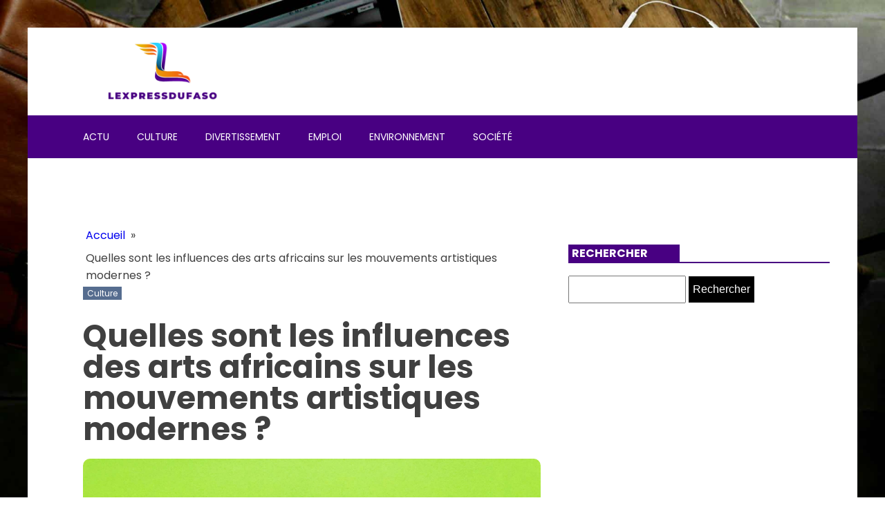

--- FILE ---
content_type: text/html; charset=UTF-8
request_url: https://lexpressdufaso.com/culture/quelles-sont-les-influences-des-arts-africains-sur-les-mouvements-artistiques-modernes.php
body_size: 12282
content:
<!DOCTYPE html>
<html lang="fr-FR" >
<head>
<meta charset="UTF-8">
<meta name="viewport" content="width=device-width, initial-scale=1.0">
<!-- WP_HEAD() START -->
<link rel="preload" as="style" href="https://fonts.googleapis.com/css?family=Poppins:100,200,300,400,500,600,700,800,900|Poppins:100,200,300,400,500,600,700,800,900" >
<link rel="stylesheet" href="https://fonts.googleapis.com/css?family=Poppins:100,200,300,400,500,600,700,800,900|Poppins:100,200,300,400,500,600,700,800,900">
<meta name='robots' content='index, follow, max-image-preview:large, max-snippet:-1, max-video-preview:-1' />
	<style>img:is([sizes="auto" i], [sizes^="auto," i]) { contain-intrinsic-size: 3000px 1500px }</style>
	
	<!-- This site is optimized with the Yoast SEO plugin v26.3 - https://yoast.com/wordpress/plugins/seo/ -->
	<title>Quelles sont les influences des arts africains sur les mouvements artistiques modernes ? - l&#039;express du faso</title>
	<link rel="canonical" href="https://lexpressdufaso.com/culture/quelles-sont-les-influences-des-arts-africains-sur-les-mouvements-artistiques-modernes.php" />
	<meta property="og:locale" content="fr_FR" />
	<meta property="og:type" content="article" />
	<meta property="og:title" content="Quelles sont les influences des arts africains sur les mouvements artistiques modernes ? - l&#039;express du faso" />
	<meta property="og:description" content="En tant qu&#039;explorateurs de l&#039;art, nous sommes toujours curieux de découvrir les diverses influences et les interconnexions qui ont façonné les mouvements artistiques à travers les âges. Aujourd&#039;hui, nous allons nous immerger dans le monde coloré, vibrant et dynamique de l&#039;art africain. Une source profonde d&#039;inspiration pour de nombreux artistes contemporains, l&#039;art africain a joué [&hellip;]" />
	<meta property="og:url" content="https://lexpressdufaso.com/culture/quelles-sont-les-influences-des-arts-africains-sur-les-mouvements-artistiques-modernes.php" />
	<meta property="og:site_name" content="l&#039;express du faso" />
	<meta property="article:published_time" content="2024-05-12T20:46:09+00:00" />
	<meta property="article:modified_time" content="2024-05-13T09:35:59+00:00" />
	<meta name="author" content="admin" />
	<meta name="twitter:card" content="summary_large_image" />
	<meta name="twitter:label1" content="Écrit par" />
	<meta name="twitter:data1" content="admin" />
	<meta name="twitter:label2" content="Durée de lecture estimée" />
	<meta name="twitter:data2" content="5 minutes" />
	<script type="application/ld+json" class="yoast-schema-graph">{"@context":"https://schema.org","@graph":[{"@type":"WebPage","@id":"https://lexpressdufaso.com/culture/quelles-sont-les-influences-des-arts-africains-sur-les-mouvements-artistiques-modernes.php","url":"https://lexpressdufaso.com/culture/quelles-sont-les-influences-des-arts-africains-sur-les-mouvements-artistiques-modernes.php","name":"Quelles sont les influences des arts africains sur les mouvements artistiques modernes ? - l&#039;express du faso","isPartOf":{"@id":"https://lexpressdufaso.com/#website"},"primaryImageOfPage":{"@id":"https://lexpressdufaso.com/culture/quelles-sont-les-influences-des-arts-africains-sur-les-mouvements-artistiques-modernes.php#primaryimage"},"image":{"@id":"https://lexpressdufaso.com/culture/quelles-sont-les-influences-des-arts-africains-sur-les-mouvements-artistiques-modernes.php#primaryimage"},"thumbnailUrl":"https://lexpressdufaso.com/wp-content/uploads/2024/05/temp-image-4.jpg-4.jpg","datePublished":"2024-05-12T20:46:09+00:00","dateModified":"2024-05-13T09:35:59+00:00","author":{"@id":"https://lexpressdufaso.com/#/schema/person/e59e0287f6d1b6d8b5bda897bf8a808a"},"breadcrumb":{"@id":"https://lexpressdufaso.com/culture/quelles-sont-les-influences-des-arts-africains-sur-les-mouvements-artistiques-modernes.php#breadcrumb"},"inLanguage":"fr-FR","potentialAction":[{"@type":"ReadAction","target":["https://lexpressdufaso.com/culture/quelles-sont-les-influences-des-arts-africains-sur-les-mouvements-artistiques-modernes.php"]}]},{"@type":"ImageObject","inLanguage":"fr-FR","@id":"https://lexpressdufaso.com/culture/quelles-sont-les-influences-des-arts-africains-sur-les-mouvements-artistiques-modernes.php#primaryimage","url":"https://lexpressdufaso.com/wp-content/uploads/2024/05/temp-image-4.jpg-4.jpg","contentUrl":"https://lexpressdufaso.com/wp-content/uploads/2024/05/temp-image-4.jpg-4.jpg","width":2000,"height":1500},{"@type":"BreadcrumbList","@id":"https://lexpressdufaso.com/culture/quelles-sont-les-influences-des-arts-africains-sur-les-mouvements-artistiques-modernes.php#breadcrumb","itemListElement":[{"@type":"ListItem","position":1,"name":"Home","item":"https://lexpressdufaso.com/"},{"@type":"ListItem","position":2,"name":"Blog","item":"https://lexpressdufaso.com/blog"},{"@type":"ListItem","position":3,"name":"Quelles sont les influences des arts africains sur les mouvements artistiques modernes ?"}]},{"@type":"WebSite","@id":"https://lexpressdufaso.com/#website","url":"https://lexpressdufaso.com/","name":"l&#039;express du faso","description":"l&#039;express du faso","potentialAction":[{"@type":"SearchAction","target":{"@type":"EntryPoint","urlTemplate":"https://lexpressdufaso.com/?s={search_term_string}"},"query-input":{"@type":"PropertyValueSpecification","valueRequired":true,"valueName":"search_term_string"}}],"inLanguage":"fr-FR"},{"@type":"Person","@id":"https://lexpressdufaso.com/#/schema/person/e59e0287f6d1b6d8b5bda897bf8a808a","name":"admin","sameAs":["https://lexpressdufaso.com"],"url":"https://lexpressdufaso.com/author/admin"}]}</script>
	<!-- / Yoast SEO plugin. -->


<link rel='stylesheet' id='wp-block-library-css' href='https://lexpressdufaso.com/wp-includes/css/dist/block-library/style.min.css?ver=6.8.3' type='text/css' media='all' />
<style id='classic-theme-styles-inline-css' type='text/css'>
/*! This file is auto-generated */
.wp-block-button__link{color:#fff;background-color:#32373c;border-radius:9999px;box-shadow:none;text-decoration:none;padding:calc(.667em + 2px) calc(1.333em + 2px);font-size:1.125em}.wp-block-file__button{background:#32373c;color:#fff;text-decoration:none}
</style>
<style id='global-styles-inline-css' type='text/css'>
:root{--wp--preset--aspect-ratio--square: 1;--wp--preset--aspect-ratio--4-3: 4/3;--wp--preset--aspect-ratio--3-4: 3/4;--wp--preset--aspect-ratio--3-2: 3/2;--wp--preset--aspect-ratio--2-3: 2/3;--wp--preset--aspect-ratio--16-9: 16/9;--wp--preset--aspect-ratio--9-16: 9/16;--wp--preset--color--black: #000000;--wp--preset--color--cyan-bluish-gray: #abb8c3;--wp--preset--color--white: #ffffff;--wp--preset--color--pale-pink: #f78da7;--wp--preset--color--vivid-red: #cf2e2e;--wp--preset--color--luminous-vivid-orange: #ff6900;--wp--preset--color--luminous-vivid-amber: #fcb900;--wp--preset--color--light-green-cyan: #7bdcb5;--wp--preset--color--vivid-green-cyan: #00d084;--wp--preset--color--pale-cyan-blue: #8ed1fc;--wp--preset--color--vivid-cyan-blue: #0693e3;--wp--preset--color--vivid-purple: #9b51e0;--wp--preset--gradient--vivid-cyan-blue-to-vivid-purple: linear-gradient(135deg,rgba(6,147,227,1) 0%,rgb(155,81,224) 100%);--wp--preset--gradient--light-green-cyan-to-vivid-green-cyan: linear-gradient(135deg,rgb(122,220,180) 0%,rgb(0,208,130) 100%);--wp--preset--gradient--luminous-vivid-amber-to-luminous-vivid-orange: linear-gradient(135deg,rgba(252,185,0,1) 0%,rgba(255,105,0,1) 100%);--wp--preset--gradient--luminous-vivid-orange-to-vivid-red: linear-gradient(135deg,rgba(255,105,0,1) 0%,rgb(207,46,46) 100%);--wp--preset--gradient--very-light-gray-to-cyan-bluish-gray: linear-gradient(135deg,rgb(238,238,238) 0%,rgb(169,184,195) 100%);--wp--preset--gradient--cool-to-warm-spectrum: linear-gradient(135deg,rgb(74,234,220) 0%,rgb(151,120,209) 20%,rgb(207,42,186) 40%,rgb(238,44,130) 60%,rgb(251,105,98) 80%,rgb(254,248,76) 100%);--wp--preset--gradient--blush-light-purple: linear-gradient(135deg,rgb(255,206,236) 0%,rgb(152,150,240) 100%);--wp--preset--gradient--blush-bordeaux: linear-gradient(135deg,rgb(254,205,165) 0%,rgb(254,45,45) 50%,rgb(107,0,62) 100%);--wp--preset--gradient--luminous-dusk: linear-gradient(135deg,rgb(255,203,112) 0%,rgb(199,81,192) 50%,rgb(65,88,208) 100%);--wp--preset--gradient--pale-ocean: linear-gradient(135deg,rgb(255,245,203) 0%,rgb(182,227,212) 50%,rgb(51,167,181) 100%);--wp--preset--gradient--electric-grass: linear-gradient(135deg,rgb(202,248,128) 0%,rgb(113,206,126) 100%);--wp--preset--gradient--midnight: linear-gradient(135deg,rgb(2,3,129) 0%,rgb(40,116,252) 100%);--wp--preset--font-size--small: 13px;--wp--preset--font-size--medium: 20px;--wp--preset--font-size--large: 36px;--wp--preset--font-size--x-large: 42px;--wp--preset--spacing--20: 0.44rem;--wp--preset--spacing--30: 0.67rem;--wp--preset--spacing--40: 1rem;--wp--preset--spacing--50: 1.5rem;--wp--preset--spacing--60: 2.25rem;--wp--preset--spacing--70: 3.38rem;--wp--preset--spacing--80: 5.06rem;--wp--preset--shadow--natural: 6px 6px 9px rgba(0, 0, 0, 0.2);--wp--preset--shadow--deep: 12px 12px 50px rgba(0, 0, 0, 0.4);--wp--preset--shadow--sharp: 6px 6px 0px rgba(0, 0, 0, 0.2);--wp--preset--shadow--outlined: 6px 6px 0px -3px rgba(255, 255, 255, 1), 6px 6px rgba(0, 0, 0, 1);--wp--preset--shadow--crisp: 6px 6px 0px rgba(0, 0, 0, 1);}:where(.is-layout-flex){gap: 0.5em;}:where(.is-layout-grid){gap: 0.5em;}body .is-layout-flex{display: flex;}.is-layout-flex{flex-wrap: wrap;align-items: center;}.is-layout-flex > :is(*, div){margin: 0;}body .is-layout-grid{display: grid;}.is-layout-grid > :is(*, div){margin: 0;}:where(.wp-block-columns.is-layout-flex){gap: 2em;}:where(.wp-block-columns.is-layout-grid){gap: 2em;}:where(.wp-block-post-template.is-layout-flex){gap: 1.25em;}:where(.wp-block-post-template.is-layout-grid){gap: 1.25em;}.has-black-color{color: var(--wp--preset--color--black) !important;}.has-cyan-bluish-gray-color{color: var(--wp--preset--color--cyan-bluish-gray) !important;}.has-white-color{color: var(--wp--preset--color--white) !important;}.has-pale-pink-color{color: var(--wp--preset--color--pale-pink) !important;}.has-vivid-red-color{color: var(--wp--preset--color--vivid-red) !important;}.has-luminous-vivid-orange-color{color: var(--wp--preset--color--luminous-vivid-orange) !important;}.has-luminous-vivid-amber-color{color: var(--wp--preset--color--luminous-vivid-amber) !important;}.has-light-green-cyan-color{color: var(--wp--preset--color--light-green-cyan) !important;}.has-vivid-green-cyan-color{color: var(--wp--preset--color--vivid-green-cyan) !important;}.has-pale-cyan-blue-color{color: var(--wp--preset--color--pale-cyan-blue) !important;}.has-vivid-cyan-blue-color{color: var(--wp--preset--color--vivid-cyan-blue) !important;}.has-vivid-purple-color{color: var(--wp--preset--color--vivid-purple) !important;}.has-black-background-color{background-color: var(--wp--preset--color--black) !important;}.has-cyan-bluish-gray-background-color{background-color: var(--wp--preset--color--cyan-bluish-gray) !important;}.has-white-background-color{background-color: var(--wp--preset--color--white) !important;}.has-pale-pink-background-color{background-color: var(--wp--preset--color--pale-pink) !important;}.has-vivid-red-background-color{background-color: var(--wp--preset--color--vivid-red) !important;}.has-luminous-vivid-orange-background-color{background-color: var(--wp--preset--color--luminous-vivid-orange) !important;}.has-luminous-vivid-amber-background-color{background-color: var(--wp--preset--color--luminous-vivid-amber) !important;}.has-light-green-cyan-background-color{background-color: var(--wp--preset--color--light-green-cyan) !important;}.has-vivid-green-cyan-background-color{background-color: var(--wp--preset--color--vivid-green-cyan) !important;}.has-pale-cyan-blue-background-color{background-color: var(--wp--preset--color--pale-cyan-blue) !important;}.has-vivid-cyan-blue-background-color{background-color: var(--wp--preset--color--vivid-cyan-blue) !important;}.has-vivid-purple-background-color{background-color: var(--wp--preset--color--vivid-purple) !important;}.has-black-border-color{border-color: var(--wp--preset--color--black) !important;}.has-cyan-bluish-gray-border-color{border-color: var(--wp--preset--color--cyan-bluish-gray) !important;}.has-white-border-color{border-color: var(--wp--preset--color--white) !important;}.has-pale-pink-border-color{border-color: var(--wp--preset--color--pale-pink) !important;}.has-vivid-red-border-color{border-color: var(--wp--preset--color--vivid-red) !important;}.has-luminous-vivid-orange-border-color{border-color: var(--wp--preset--color--luminous-vivid-orange) !important;}.has-luminous-vivid-amber-border-color{border-color: var(--wp--preset--color--luminous-vivid-amber) !important;}.has-light-green-cyan-border-color{border-color: var(--wp--preset--color--light-green-cyan) !important;}.has-vivid-green-cyan-border-color{border-color: var(--wp--preset--color--vivid-green-cyan) !important;}.has-pale-cyan-blue-border-color{border-color: var(--wp--preset--color--pale-cyan-blue) !important;}.has-vivid-cyan-blue-border-color{border-color: var(--wp--preset--color--vivid-cyan-blue) !important;}.has-vivid-purple-border-color{border-color: var(--wp--preset--color--vivid-purple) !important;}.has-vivid-cyan-blue-to-vivid-purple-gradient-background{background: var(--wp--preset--gradient--vivid-cyan-blue-to-vivid-purple) !important;}.has-light-green-cyan-to-vivid-green-cyan-gradient-background{background: var(--wp--preset--gradient--light-green-cyan-to-vivid-green-cyan) !important;}.has-luminous-vivid-amber-to-luminous-vivid-orange-gradient-background{background: var(--wp--preset--gradient--luminous-vivid-amber-to-luminous-vivid-orange) !important;}.has-luminous-vivid-orange-to-vivid-red-gradient-background{background: var(--wp--preset--gradient--luminous-vivid-orange-to-vivid-red) !important;}.has-very-light-gray-to-cyan-bluish-gray-gradient-background{background: var(--wp--preset--gradient--very-light-gray-to-cyan-bluish-gray) !important;}.has-cool-to-warm-spectrum-gradient-background{background: var(--wp--preset--gradient--cool-to-warm-spectrum) !important;}.has-blush-light-purple-gradient-background{background: var(--wp--preset--gradient--blush-light-purple) !important;}.has-blush-bordeaux-gradient-background{background: var(--wp--preset--gradient--blush-bordeaux) !important;}.has-luminous-dusk-gradient-background{background: var(--wp--preset--gradient--luminous-dusk) !important;}.has-pale-ocean-gradient-background{background: var(--wp--preset--gradient--pale-ocean) !important;}.has-electric-grass-gradient-background{background: var(--wp--preset--gradient--electric-grass) !important;}.has-midnight-gradient-background{background: var(--wp--preset--gradient--midnight) !important;}.has-small-font-size{font-size: var(--wp--preset--font-size--small) !important;}.has-medium-font-size{font-size: var(--wp--preset--font-size--medium) !important;}.has-large-font-size{font-size: var(--wp--preset--font-size--large) !important;}.has-x-large-font-size{font-size: var(--wp--preset--font-size--x-large) !important;}
:where(.wp-block-post-template.is-layout-flex){gap: 1.25em;}:where(.wp-block-post-template.is-layout-grid){gap: 1.25em;}
:where(.wp-block-columns.is-layout-flex){gap: 2em;}:where(.wp-block-columns.is-layout-grid){gap: 2em;}
:root :where(.wp-block-pullquote){font-size: 1.5em;line-height: 1.6;}
</style>
<link rel='stylesheet' id='contact-form-7-css' href='https://lexpressdufaso.com/wp-content/plugins/contact-form-7/includes/css/styles.css?ver=6.1.3' type='text/css' media='all' />
<link rel='stylesheet' id='dscf7-math-captcha-style-css' href='https://lexpressdufaso.com/wp-content/plugins/ds-cf7-math-captcha/assets/css/style.css?ver=1.0.0' type='text/css' media='' />
<link rel='stylesheet' id='oxygen-css' href='https://lexpressdufaso.com/wp-content/plugins/oxygen/component-framework/oxygen.css?ver=4.9.2' type='text/css' media='all' />
<script type="text/javascript" src="https://lexpressdufaso.com/wp-includes/js/jquery/jquery.min.js?ver=3.7.1" id="jquery-core-js"></script>
<link rel="https://api.w.org/" href="https://lexpressdufaso.com/wp-json/" /><link rel="alternate" title="JSON" type="application/json" href="https://lexpressdufaso.com/wp-json/wp/v2/posts/513" /><link rel="EditURI" type="application/rsd+xml" title="RSD" href="https://lexpressdufaso.com/xmlrpc.php?rsd" />
<meta name="generator" content="WordPress 6.8.3" />
<link rel='shortlink' href='https://lexpressdufaso.com/?p=513' />
<link rel="alternate" title="oEmbed (JSON)" type="application/json+oembed" href="https://lexpressdufaso.com/wp-json/oembed/1.0/embed?url=https%3A%2F%2Flexpressdufaso.com%2Fculture%2Fquelles-sont-les-influences-des-arts-africains-sur-les-mouvements-artistiques-modernes.php" />
<link rel="alternate" title="oEmbed (XML)" type="text/xml+oembed" href="https://lexpressdufaso.com/wp-json/oembed/1.0/embed?url=https%3A%2F%2Flexpressdufaso.com%2Fculture%2Fquelles-sont-les-influences-des-arts-africains-sur-les-mouvements-artistiques-modernes.php&#038;format=xml" />
<meta name="robots" content="noarchive"><link rel="icon" href="https://lexpressdufaso.com/wp-content/uploads/2024/05/cropped-lexpressdufaso-e1715346113438-32x32.png" sizes="32x32" />
<link rel="icon" href="https://lexpressdufaso.com/wp-content/uploads/2024/05/cropped-lexpressdufaso-e1715346113438-192x192.png" sizes="192x192" />
<link rel="apple-touch-icon" href="https://lexpressdufaso.com/wp-content/uploads/2024/05/cropped-lexpressdufaso-e1715346113438-180x180.png" />
<meta name="msapplication-TileImage" content="https://lexpressdufaso.com/wp-content/uploads/2024/05/cropped-lexpressdufaso-e1715346113438-270x270.png" />
		<style type="text/css" id="wp-custom-css">
			/*variable couleur*/
:root {
  --main-bg-cat: #480082;
    --main-bg-head-sidebar: #480082;
    --main-bg-submit: #000;
    --main-btn-read: #480082;
}


/*fin variable couleur*/

/*wp-cat*/
.custom-grid .oxy-post{
     width:100% !important;
}

.wp-cat ul.post-categories {
    position: absolute;
    bottom: 0;
}

.wp-cat .oxy-post-image {
    position: relative;
}


.wp-cat ul.post-categories li {
    background-color: var(--main-bg-cat);
    color: #fff;
    text-transform: capitalize;
    padding: 5px;
      border-radius: 0px 0px 0px 10px;
}

.wp-cat ul.post-categories li a{
   color:#fff;
}

/*Fin wp-cat*/


/*radius cat*/

.oxy-post-image-fixed-ratio {
    border-radius: 10px;
}

a.oxy-post-image {
    border-radius: 10px;
}

h2.widgettitle img {
    border-radius: 10px;
}


aside img {
    border-radius: 10px;
}

.oxy-post-overlay {
    border-radius: 10px;
}

.oxy-post-image {
    border-radius: 10px;
}

.oxy-post {
    border-radius: 10px;
}

.single img {
    border-radius: 10px;
}

.swiper-container
{
  width: 100%;
  border-radius: 10px;
}

.custom-content {
    border-radius: 10px;
}

.oxy-post-padding {
    border-radius: 10px;
}
/*radius cat*/


div#div_block-294-690 .wp-category {
    position: absolute;
    left: 6px;
    top: 330px;
}

div#div_block-294-690 {
    position: relative;
}

div#div_block-294-690 ul.post-categories a {
    border-radius: 0px 0px 0px 10px;
}


section#section-348-46 .oxy-posts {
    grid-template-columns: auto !important;
}


#_posts_grid-359-46 > .oxy-posts {
    grid-column-gap: 0.6px !important;
}

#_posts_grid-352-46 > .oxy-posts {
    grid-template-columns: auto !important;
}



div#div_block-296-690 .oxy-post {
    margin-bottom: 1em !important;
}

.oxy-post.rocket-lazyload.entered.lazyloaded {
    height: 100% !important;
}

#_posts_grid-48-28 > .oxy-posts {
    grid-auto-rows: auto !important;
}
.oxy-easy-posts-pages {
    display: none;
}

span#span-37-29 a {
    color: #fff;
}

.ftr-img img {
    width: 100%;
    height: auto;
}

a.oxy-read-more {
    background: var(--main-btn-read) !important;
    color: #fff !important;
    border: 0px !important;
    margin-top: 25px;
    font-size: 12px !important;
}



/*section 1*/
#_posts_grid-120-73 > .oxy-posts {
    grid-template-columns: auto !important;
}

div#_posts_grid-352-46 .oxy-post-image-overlay {
   padding: 25rem 2rem 0rem 1rem !important;
    height: 504px;
    align-items: start;
}

.custom-ctn h2 {text-align: left;padding-bottom: 15px;}



ul.post-categories li {
    list-style: none;
    display: inline-block;
}

.wp-category ul.post-categories li a {
	  background:var(--main-bg-cat) !important;
    color: #fff;
    padding: 5px;
}

ul.post-categories {
    padding: 0;
    margin: 0;
}

div#div_block-111-73 {
    position: relative;
    padding:0px;
}

div#div_block-112-73 {
    padding: 0;
}

div#new_columns-350-46 .wp-category {
    position: absolute;
    left: 16px;
    bottom: 156px;
}

div#_posts_grid-295-690 .oxy-post {
    width: 100%;
}

div#div_block-353-46 .oxy-post-image-overlay {
    height: 250px;
    padding: 110px 0px 0px 20px;
	align-items:start;
}


#_posts_grid-352-46 > .oxy-posts {
    grid-template-columns: auto !important;
    margin-right: -34px;
}

#_posts_grid-120-73 > .oxy-posts {
    gap: 1px !important;
}

#_posts_grid-126-73 > .oxy-posts {
    gap: 1px !important;
}

#_posts_grid-122-73 > .oxy-posts {
    gap: 0px !important;
}

#_posts_grid-128-73 > .oxy-posts {
    gap: 0px !important;
}
/*fin section 1*/
/*section 2*/

#_posts_grid-142-73 .oxy-post {
    width: 100% !important;
}

div#_posts_grid-142-73 {
    position: relative;
}

#_posts_grid-272-690 .oxy-post {
    margin-bottom: 1rem !important;
    align-items:start !important;
}

.left-img .oxy-post-image-fixed-ratio {
    padding-bottom: 55% !important;
}

#_posts_grid-281-690 .oxy-post {
    width: 100% !important;
}

#_posts_grid-281-690 .oxy-post-image-fixed-ratio {
    padding-bottom: 55% !important;
}

div#div_block-140-73 .wp-category {
    position: absolute;
    left: 6px;
    top: 37%;
}

div#_posts_grid-142-73 ul.post-categories li a {

    color: #fff;
    padding: 5px;
    border-radius: 0px 0px 0px 10px;
}

div#div_block-140-73 .wp-category a.oxy-post-image {background: none;}

#_posts_grid-142-73 .oxy-post-image-fixed-ratio {
    padding-bottom: 55% !important;
}

div#div_block-141-73 .oxy-post {
    width: 100%;
}

div#div_block-141-73 .oxy-post-image-fixed-ratio {
    padding-bottom: 63% !important;
}

div#div_block-141-73 .wp-category {
    position: absolute;
    top: 20px;
    left: 6px;
}

.wp-category a.oxy-post-image {
    background: none !important;
}

#_posts_grid-148-73 .oxy-post {margin-bottom: 0px !important;}

#_posts_grid-150-73 .oxy-post {
    margin-bottom: 0px !important;
}

.custom-date {
    font-size: 12px !important;
}

/*fin section 2*/
/*section 3*/
#_posts_grid-176-73 .oxy-post {
    width: 100% !important;
}

#_posts_grid-182-73 .oxy-post {
    width: 100% !important;
}

#_posts_grid-187-73 .oxy-post {
    width: 100%;
}

div#div_block-175-73 .wp-category {
    position: absolute;
    top: 177px;
    left: 6px;
}
div#div_block-175-73 ul.post-categories a {
    border-radius: 0px 0px 0px 10px;
}

#_posts_grid-176-73 .oxy-post {
    margin-bottom: 0em !important;
}

#_posts_grid-281-690 .oxy-post {
    margin-bottom: 0em !important;
}

#_posts_grid-278-690 .oxy-post {
    margin-bottom: 1em !important;
}

#_posts_grid-176-73 .oxy-post-image-fixed-ratio {
    padding-bottom: 55% !important;
}

div#div_block-280-690 {
    position: relative;
}

#_posts_grid-281-690 .wp-category {
    position: absolute;
    top: 177px;
    left: 6px;
}

#_posts_grid-281-690 ul.post-categories a {
    border-radius: 0px 0px 0px 10px;
}

#_posts_grid-282-690 .oxy-post {
    margin-bottom: 1em !important;
}

div#div_block-177-73 .wp-category {
    position: absolute;
    top: 19px;
    left: 6px;
}

#_posts_grid-182-73 .oxy-post-image-fixed-ratio {
    padding-bottom: 50% !important;
}

#_posts_grid-187-73 .oxy-post {
    width: 100% !important;
}

#_posts_grid-187-73 .oxy-post-image-fixed-ratio {
    padding-bottom: 50% !important;
}

#_posts_grid-182-73 .oxy-post {
    margin-bottom: 0px !important;
}

/*fin section 3*/
/*fin section 4*/

#_posts_grid-210-73 .oxy-post {
    width: 100% !important;
    padding:0px !important;
    border-radius:10px;
}

#div_block-209-73 .wp-category {
    position: absolute;
    top: 25px;
    left: -9px;
}

.custom-content {
    padding: 20px 20px 0px  20px;
}

div#div_block-218-73 .oxy-post {
    width: 100%;
 
    padding: 0px !important;
    border-radius:10px;
}

div#div_block-218-73 .custom-content {
    padding: 20px 20px 20px 20px;
}

#_posts_grid-219-73 .oxy-post {
    margin-bottom: 0px !important;
}

/*fin section 4*/
/*section 5*/
div#div_block-225-73 .wp-category {
    position: relative;
    top: -252px;
    left: -10px;
}

div#div_block-225-73 h2 {
    text-align: center;
}

li#sp_widget_post_slider-2 {
    position: relative;
    width: 100%;
}

.slick-slide img {
    width: 100%;
    height: 500px;
    object-fit: cover;
}
/*fin section 5*/
aside li {
    list-style: none;
}

li#search-2 h2.widgettitle:after {
    content: '';
    width: 100%;
    height: 2px;
    background: var(--main-bg-head-sidebar);
    position: absolute;
    top: 75px;
    left: 20px;
}



li#recent-posts-widget-with-thumbnails-2 h2.widgettitle:after {
    content: '';
    position: absolute;
    width: 100%;
    height: 2px;
    background: var(--main-bg-head-sidebar);
    left: 0;
    top: 55px;
}

li#media_gallery-2 {
    position: relative;
}

li#media_gallery-2 h2.widgettitle:after {
    content: '';
    background: #000;
    height: 2px;
    width: 100%;
    position: absolute;
    left: 0;
    top: 56px;
}

li#recent-posts-widget-with-thumbnails-2 {
    position: relative;
}

aside {
    position: relative;
}


h2.widgettitle {
    text-transform: uppercase;
    font-size: 16px;
    color: #2b2c28;
    margin-bottom:20px;
}

li#sp_widget_post_slider-2 {
    margin-top: 30px;
}

input#s {
    height: 40px;
      width:170px;
}

h2.widgettitle {
   margin-top: 30px;
    background: var(--main-bg-head-sidebar);
    color: #fff;
    width: 60%;
    padding: 0px 5px;
}

input#searchsubmit {
    padding: 10px 16px;
    border: 0;
    background: var(--main-bg-submit);
    color: #fff;
}



.wps-caption {
       text-align: center;
    border-radius: 0px 0px 10px 10px;
}

.entered.lazyloaded {
    border-radius: 10px;
}

a.oxy-post-image {
    border-radius: 10px;
}

div#div_block-218-73 .entered.lazyloaded {
    border-radius: 10px 10px 10px 10px;
}

div#_posts_grid-287-690 .wp-category {
    position: relative;
    top: -42px;
}

div#_posts_grid-287-690 ul.post-categories a {
    border-radius: 0px 0px 0px 10px;
}

.grid-img .oxy-post {
    width: 100% !important;
}

.grid-img .wp-category {
    position: absolute;
    top: 359px;
    left: 6px;
}

.grid-img ul.post-categories a {
    border-radius: 0px 0px 0px 10px;
}

.img-left-big .oxy-post-image-fixed-ratio {
    padding-bottom: 50% !important;
}

#_posts_grid-302-690 .oxy-post {
    align-items: start !important;
    margin-bottom: 2em !important;
}

.oxy-post-image-overlay {
    border-radius: 10px;
}

nav.oxel-breadcrumb ul.post-categories li a {
    background: no-repeat;
    color: #000;
    position: relative;
    top: -3px;
}

.archive .oxy-post {
    width: 100% !important;
    padding:0px !important;
    border-bottom: 1px solid #dddddd;
}

.archive .wp-category {
    position: relative;
    left: -10px;
    bottom: 45px;
}

.custom-feature img.entered.lazyloaded {
    width: 100%;
    height: 600px;
    object-fit: cover;
}

.single input#searchsubmit {
    padding: 10px 6px;
}

div#_posts_grid-210-73 .entered.lazyloaded {
    border-radius: 10px 10px 0px 0px;
}



li#custom_html-3 h2.widgettitle:after {
    content: '';
    width: 50%;
    height: 5px;
    background: #dddddd;
    position: absolute;
    top: 8px;
    left: 123px;
}

li#custom_html-3 {
    position: relative;
    margin-top: 30px;
}

input.wpcf7-form-control.wpcf7-text.wpcf7-email.wpcf7-validates-as-required.wpcf7-validates-as-email {
/*     height: 40px;
    width: 100%; */
}

input.wpcf7-form-control.has-spinner.wpcf7-submit {
    background: #33bc7e;
    color: #fff;
    border: 0px;
    padding: 5px 25px;
}

#rpwwt-recent-posts-widget-with-thumbnails-2 img {
    width: 100px;
    height: 75px;
    object-fit: cover;
}

span.rpwwt-post-title {
    font-size: 14px;
    color: #000;
    font-weight: 600;
}

div#div_block-331-46 .oxy-post {
    width: 100% !important;
}

div#div_block-331-46 .wp-category {
    position: relative;
    top: -41px;
    left: -10px;
}


div#div_block-331-46 ul.post-categories a {
    border-radius: 0px 0px 0px 10px;
}

#_posts_grid-326-46 .oxy-post {
    margin-bottom: 1em !important;
    align-items: start !important;
}

#_posts_grid-347-46 .oxy-post {
    margin-bottom: 1em !important;
    align-items: start !important;
}

label.wp-block-search__label {
   background: #000;
    color: #fff;
    text-transform: uppercase;
    font-weight: 700;
    padding: 6px 10px;
}

label.wp-block-search__label:after {
    content: '';
    width: 100% !important;
    height: 2px;
    background: black;
    position: absolute;
    top: 50px;
    left: 20px;
}

h2.widgettitle:after{
    content: '';
    width: 100% !important;
    height: 2px;
    background: black;
    position: absolute;
    top: 190px;
    left: 20px;
}

.wp-block-search__inside-wrapper {
    margin-top: 20px;
}

/*mobile*/
@media (max-width: 500px){
    div#_posts_grid-352-46 .oxy-post-image-overlay {
     height: 572px;
}
    div#div_block-225-73 .wp-category {
  display:none;
}
    .archive .wp-category {
    display:none;
}
    div#new_columns-48-38 {
    margin-left: 0px;
    padding-right: 20px;
    padding-left: 20px;
}
    picture#image-97-31 img {
    width: 220%;
    height: auto;
}
    li#search-2 h2.widgettitle:after {
    width: 87%;
}
    .grid-img .wp-category {
    position: absolute;
    top: 239px;
    left: 6px;
}
    #_posts_grid-281-690 .wp-category {
    top: 124px;
}
    div#div_block-175-73 .wp-category {
    top: 126px;
}
    div#div_block-140-73 .wp-category {
    position: absolute;
    left: 6px;
    top: 25%;
}
    section#section-109-73 .wp-category {
    position: absolute;
    left: 16px;
    bottom: 155px;
}
	form.wp-block-search__button-outside.wp-block-search__text-button.wp-block-search {
    display: none;
}
    
}
/*fin mobile*/
 * 
 * 		</style>
		<link rel='stylesheet' id='oxygen-cache-24-css' href='//lexpressdufaso.com/wp-content/uploads/oxygen/css/24.css?cache=1715346928&#038;ver=6.8.3' type='text/css' media='all' />
<link rel='stylesheet' id='oxygen-cache-22-css' href='//lexpressdufaso.com/wp-content/uploads/oxygen/css/22.css?cache=1707584043&#038;ver=6.8.3' type='text/css' media='all' />
<link rel='stylesheet' id='oxygen-universal-styles-css' href='//lexpressdufaso.com/wp-content/uploads/oxygen/css/universal.css?cache=1715347581&#038;ver=6.8.3' type='text/css' media='all' />
<!-- END OF WP_HEAD() -->
</head>
<body class="wp-singular post-template-default single single-post postid-513 single-format-standard wp-theme-oxygen-is-not-a-theme  wp-embed-responsive oxygen-body" >




						<div id="div_block-65-40" class="ct-div-block" ><section id="section-81-40" class=" ct-section" ><div class="ct-section-inner-wrap"><div id="new_columns-83-40" class="ct-new-columns" ><div id="div_block-84-40" class="ct-div-block" ><a id="link-89-40" class="ct-link" href="/"   ><img  id="image-97-31" alt="" src="https://lexpressdufaso.com/wp-content/uploads/2024/05/lexpressdufaso-e1715346113438.png" class="ct-image" srcset="https://lexpressdufaso.com/wp-content/uploads/2024/05/lexpressdufaso-e1715346113438.png 500w, https://lexpressdufaso.com/wp-content/uploads/2024/05/lexpressdufaso-e1715346113438-300x114.png 300w" sizes="(max-width: 500px) 100vw, 500px" /></a></div><div id="div_block-85-40" class="ct-div-block" ></div><div id="div_block-86-40" class="ct-div-block" ></div></div></div></section><header id="_header-72-40" class="oxy-header-wrapper oxy-overlay-header oxy-header" ><div id="_header_row-73-40" class="oxy-header-row" ><div class="oxy-header-container"><div id="_header_left-74-40" class="oxy-header-left" ><nav id="_nav_menu-78-40" class="oxy-nav-menu oxy-nav-menu-dropdowns oxy-nav-menu-dropdown-arrow" ><div class='oxy-menu-toggle'><div class='oxy-nav-menu-hamburger-wrap'><div class='oxy-nav-menu-hamburger'><div class='oxy-nav-menu-hamburger-line'></div><div class='oxy-nav-menu-hamburger-line'></div><div class='oxy-nav-menu-hamburger-line'></div></div></div></div><div class="menu-mainmenu-container"><ul id="menu-mainmenu" class="oxy-nav-menu-list"><li id="menu-item-197" class="menu-item menu-item-type-taxonomy menu-item-object-category menu-item-197"><a href="https://lexpressdufaso.com/category/actu">Actu</a></li>
<li id="menu-item-198" class="menu-item menu-item-type-taxonomy menu-item-object-category current-post-ancestor current-menu-parent current-post-parent menu-item-198"><a href="https://lexpressdufaso.com/category/culture">Culture</a></li>
<li id="menu-item-199" class="menu-item menu-item-type-taxonomy menu-item-object-category menu-item-199"><a href="https://lexpressdufaso.com/category/divertissement">Divertissement</a></li>
<li id="menu-item-200" class="menu-item menu-item-type-taxonomy menu-item-object-category menu-item-200"><a href="https://lexpressdufaso.com/category/emploi">Emploi</a></li>
<li id="menu-item-201" class="menu-item menu-item-type-taxonomy menu-item-object-category menu-item-201"><a href="https://lexpressdufaso.com/category/environnement">Environnement</a></li>
<li id="menu-item-202" class="menu-item menu-item-type-taxonomy menu-item-object-category menu-item-202"><a href="https://lexpressdufaso.com/category/societe">Société</a></li>
</ul></div></nav></div><div id="_header_center-75-40" class="oxy-header-center" ></div><div id="_header_right-76-40" class="oxy-header-right" ></div></div></div></header>
		<section id="section-27-29" class=" ct-section" ><div class="ct-section-inner-wrap"><div id="new_columns-28-29" class="ct-new-columns" ><div id="div_block-29-29" class="ct-div-block" ><div id="div_block-34-29" class="ct-div-block oxel-breadcrumb-wrapper" ><div id="code_block-35-29" class="ct-code-block oxel-breadcrumb-code" >

<nav aria-label="Breadcrumb" class="oxel-breadcrumb" style="display: none">
	<ol>
					<li>
								<a title="Breadcrumb link to Blog" href="/">Accueil</a>
								<span>&#187;</span>
			</li>
					<li>
				Quelles sont les influences des arts africains sur les mouvements artistiques modernes ?			</li>
				</ol>
</nav></div></div><div id="text_block-36-29" class="ct-text-block" ><span id="span-37-29" class="ct-span" ><a href="https://lexpressdufaso.com/category/culture" rel="tag">Culture</a></span></div><h1 id="headline-38-29" class="ct-headline"><span id="span-39-29" class="ct-span" >Quelles sont les influences des arts africains sur les mouvements artistiques modernes ?</span></h1><img  id="image-42-29" alt="" src="https://lexpressdufaso.com/wp-content/uploads/2024/05/temp-image-4.jpg-4.jpg" class="ct-image ftr-img"/><div id="text_block-40-29" class="ct-text-block" ><span id="span-41-29" class="ct-span oxy-stock-content-styles" ><p>En tant qu'explorateurs de l'art, nous sommes toujours curieux de découvrir les diverses influences et les interconnexions qui ont façonné les mouvements artistiques à travers les âges. Aujourd'hui, nous allons nous immerger dans le monde coloré, vibrant et dynamique de l'<strong>art africain</strong>. Une source profonde d'inspiration pour de nombreux artistes contemporains, l'art africain a joué un rôle clé dans l'éclosion et le développement de plusieurs mouvements artistiques modernes. Découvrez comment cette culture riche et diversifiée a laissé sa marque indélébile sur l'art moderne.</p>
<h2>Une brève histoire de l'art africain</h2>
<p>L'<strong>art africain</strong> est profondément enraciné dans l'histoire de l'Afrique, un continent riche en diversité culturelle, sociale et artistique. Depuis les temps anciens, l'art a joué un rôle crucial dans l'expression de la spiritualité, de la vie sociale et des traditions des différentes communautés africaines. Les objets artistiques africains, allant des masques rituels aux sculptures en bois et aux textiles, ont été utilisés pour communiquer, pour célébrer et pour marquer les rituels de passage.</p><p><strong><i>A lire aussi : </i></strong><a href="https://lexpressdufaso.com/culture/comment-la-cathedrale-de-chartres-reflete-t-elle-les-innovations-architecturales-et-spirituelles-du-moyen-age.php" title="Comment la cathédrale de Chartres reflète-t-elle les innovations architecturales et spirituelles du Moyen Âge ?">Comment la cathédrale de Chartres reflète-t-elle les innovations architecturales et spirituelles du Moyen Âge ?</a></p>
<h2>L'influence de l'art africain sur le mouvement moderniste</h2>
<p>Au tournant du XXe siècle, l'art européen a connu une révolution radicale avec l'émergence du modernisme. Ce mouvement cherchait à briser les conventions de la tradition artistique et à explorer de nouvelles expressions de la forme, de la couleur et de la composition. Les artistes modernistes, fascinés par l'authenticité et l'expressivité de l'<strong>art africain</strong>, ont commencé à incorporer les éléments stylistiques africains dans leurs œuvres, ce qui a donné naissance à des mouvements tels que le cubisme, le fauvisme et l'expressionnisme.</p>
<h2>L'art africain et le cubisme</h2>
<p>Le cubisme, mené par des artistes comme Picasso et Braque, est considéré comme l'un des mouvements les plus influents de l'histoire de l'art moderne. Les artistes cubistes ont été fortement influencés par l'art africain dans leur exploration de la déconstruction et de la reconstruction de la forme dans l'espace. Les masques africains, avec leurs formes simplifiées et stylisées, ont particulièrement inspiré Picasso dans ses œuvres révolutionnaires, comme &quot;Les Demoiselles d'Avignon&quot;.</p><p><strong><i>Sujet a lire : </i></strong><a href="https://lexpressdufaso.com/culture/decouverte-festive-des-tribus-massais-en-tanzanie.php" title="Découverte festive des tribus massais en Tanzanie">Découverte festive des tribus massais en Tanzanie</a></p>
<h2>L'exposition de l'art africain à Paris</h2>
<p>Paris, en tant que centre de l'art moderne au début du XXe siècle, a joué un rôle crucial dans la présentation de l'art africain à un public plus large. Des expositions d'art africain ont été organisées dans les musées et les galeries d'art, éveillant l'intérêt des artistes et des critiques d'art. Ces expositions ont non seulement permis de reconnaître et d'apprécier la valeur artistique des objets africains, mais ont également souligné l'importance de la diversité culturelle dans l'art.</p>
<h2>L'art africain dans le contexte contemporain</h2>
<p>Aujourd'hui, l'art africain continue d'influencer le monde artistique contemporain. De nombreux artistes africains modernes, tels que El Anatsui, Yinka Shonibare et Njideka Akunyili Crosby, ont acquis une reconnaissance internationale pour leurs œuvres qui fusionnent les traditions artistiques africaines avec des idées et des techniques contemporaines.</p>
<p>Ainsi, l'art africain, avec sa richesse culturelle et sa diversité, continue d'enrichir le paysage artistique mondial, inspirant les artistes à repousser les limites de la créativité et de l'expression. L'art africain, loin d'être un simple chapitre de l'histoire de l'art, est une force vivante qui continue de façonner et de redéfinir le langage de l'art contemporain.</p>
<h2>L'influence de l'art africain sur le Pop Art</h2>
<p>Dans la continuité de l'examen de l'impact indéniable de l'art africain sur les mouvements artistiques modernes, nous ne pouvons pas ignorer son influence sur le Pop Art. Le Pop Art, qui a émergé dans les années 1950, est connu pour sa représentation humoristique et ironique de la culture populaire et de la consommation de masse.</p>
<p>Sous la surface colorée et le charme commercial du Pop Art, on peut trouver des influences de l'<strong>art africain</strong>. Des artistes de Pop Art comme Roy Lichtenstein et Andy Warhol ont utilisé des motifs africains dans leurs œuvres d'art. Les couleurs vives, les formes audacieuses et les motifs graphiques couramment trouvés dans l'art africain étaient en accord avec l'esthétique du Pop Art.</p>
<p>Andy Warhol, par exemple, a été influencé par l'art africain dans sa série &quot;Ethnics&quot;, où il a utilisé des images de masques et de sculptures africains. D'autre part, l'artiste britannique du Pop Art, Richard Hamilton, a utilisé le motif du masque africain dans ses œuvres pour critiquer la superficialité et l'uniformité de la culture de consommation.</p>
<h2>La présence de l'art africain dans les Biennales et le marché de l'art</h2>
<p>En plus de son influence sur les mouvements artistiques, l'art africain a également gagné en visibilité et en reconnaissance dans le <strong>monde de l'art</strong> contemporain. Les artistes africains et la diaspora africaine sont de plus en plus présents dans les grandes expositions d'art internationales, comme la Biennale de Venise et la Biennale de Dakar.</p>
<p>La <strong>Biennale de Dakar</strong>, créée en 1992, est un événement majeur qui met en avant l'art contemporain africain. Cette biennale est une plateforme essentielle pour les artistes africains contemporains pour présenter leurs œuvres à un public international et pour dialoguer avec d'autres artistes et critiques d'art du monde entier.</p>
<p>L'art africain a également gagné en popularité sur le marché de l'art. Des œuvres d'artistes africains contemporains sont de plus en plus présentes dans les galeries d'art et les ventes aux enchères internationales, témoignant de l'intérêt croissant pour l'art africain.</p>
<h2>Conclusion</h2>
<p>L'art africain, avec sa richesse culturelle et sa diversité, a laissé une empreinte indélébile sur le paysage artistique mondial. De l'influence des masques et des sculptures africains sur le cubisme et le Pop Art, à la présence croissante de l'art africain dans les biennales et le marché de l'art, l'art africain continue de fasciner et d'inspirer.</p>
<p>Les artistes africains et la diaspora africaine, en fusionnant les traditions artistiques africaines avec les idées contemporaines, continuent de redéfinir le langage de l'art et de repousser les limites de la créativité. L'art africain, loin d'être un simple chapitre de l'histoire de l'art, est une force dynamique qui continue d'évoluer, de surprendre et d'enrichir le monde de l'art.</p>
<p>Ainsi, alors que nous continuons à explorer les mouvements artistiques et leurs influences, il est essentiel de reconnaitre et d'apprécier l'art africain non seulement comme une source d'inspiration précieuse, mais aussi comme une contribution significative à l'évolution de l'art mondial.</p>
</span></div></div><aside id="div_block-30-29" class="ct-div-block" ><li id="search-2" class="widget widget_search"><h2 class="widgettitle">Rechercher</h2>
<form role="search" method="get" id="searchform" class="searchform" action="https://lexpressdufaso.com/">
				<div>
					<label class="screen-reader-text" for="s">Rechercher :</label>
					<input type="text" value="" name="s" id="s" />
					<input type="submit" id="searchsubmit" value="Rechercher" />
				</div>
			</form></li>
</aside></div></div></section><a id="link-98-176" class="ct-link oxel_back_to_top_container" href="#top" target="_self"  ><div id="code_block-99-176" class="ct-code-block" ><!-- --></div><div id="fancy_icon-100-176" class="ct-fancy-icon oxel_back_to_top_icon" ><svg id="svg-fancy_icon-100-176"><use xlink:href="#FontAwesomeicon-angle-double-up"></use></svg></div></a><section id="section-20-225" class=" ct-section" ><div class="ct-section-inner-wrap"><div id="new_columns-59-40" class="ct-new-columns" ><div id="div_block-60-40" class="ct-div-block" ><div id="text_block-62-40" class="ct-text-block" >Copyright 2024</div></div><div id="div_block-61-40" class="ct-div-block" ><nav id="_nav_menu-101-24" class="oxy-nav-menu oxy-nav-menu-dropdowns oxy-nav-menu-dropdown-arrow" ><div class='oxy-menu-toggle'><div class='oxy-nav-menu-hamburger-wrap'><div class='oxy-nav-menu-hamburger'><div class='oxy-nav-menu-hamburger-line'></div><div class='oxy-nav-menu-hamburger-line'></div><div class='oxy-nav-menu-hamburger-line'></div></div></div></div><div class="menu-footer-container"><ul id="menu-footer" class="oxy-nav-menu-list"><li id="menu-item-204" class="menu-item menu-item-type-post_type menu-item-object-page menu-item-204"><a href="https://lexpressdufaso.com/contact">Contact</a></li>
<li id="menu-item-205" class="menu-item menu-item-type-post_type menu-item-object-page menu-item-205"><a href="https://lexpressdufaso.com/mentions-legales">Mentions Légales</a></li>
<li id="menu-item-203" class="menu-item menu-item-type-post_type menu-item-object-page menu-item-privacy-policy menu-item-203"><a rel="privacy-policy" href="https://lexpressdufaso.com/politique-de-confidentialite">Politique de confidentialité</a></li>
</ul></div></nav></div></div></div></section></div>	<!-- WP_FOOTER -->
<script type="speculationrules">
{"prefetch":[{"source":"document","where":{"and":[{"href_matches":"\/*"},{"not":{"href_matches":["\/wp-*.php","\/wp-admin\/*","\/wp-content\/uploads\/*","\/wp-content\/*","\/wp-content\/plugins\/*","\/wp-content\/themes\/oxygen-bare-minimum-theme\/*","\/wp-content\/themes\/oxygen-is-not-a-theme\/*","\/*\\?(.+)"]}},{"not":{"selector_matches":"a[rel~=\"nofollow\"]"}},{"not":{"selector_matches":".no-prefetch, .no-prefetch a"}}]},"eagerness":"conservative"}]}
</script>
<style>.ct-FontAwesomeicon-angle-double-up{width:0.64285714285714em}</style>
<?xml version="1.0"?><svg xmlns="http://www.w3.org/2000/svg" xmlns:xlink="http://www.w3.org/1999/xlink" aria-hidden="true" style="position: absolute; width: 0; height: 0; overflow: hidden;" version="1.1"><defs><symbol id="FontAwesomeicon-angle-double-up" viewBox="0 0 18 28"><title>angle-double-up</title><path d="M16.797 20.5c0 0.125-0.063 0.266-0.156 0.359l-0.781 0.781c-0.094 0.094-0.219 0.156-0.359 0.156-0.125 0-0.266-0.063-0.359-0.156l-6.141-6.141-6.141 6.141c-0.094 0.094-0.234 0.156-0.359 0.156s-0.266-0.063-0.359-0.156l-0.781-0.781c-0.094-0.094-0.156-0.234-0.156-0.359s0.063-0.266 0.156-0.359l7.281-7.281c0.094-0.094 0.234-0.156 0.359-0.156s0.266 0.063 0.359 0.156l7.281 7.281c0.094 0.094 0.156 0.234 0.156 0.359zM16.797 14.5c0 0.125-0.063 0.266-0.156 0.359l-0.781 0.781c-0.094 0.094-0.219 0.156-0.359 0.156-0.125 0-0.266-0.063-0.359-0.156l-6.141-6.141-6.141 6.141c-0.094 0.094-0.234 0.156-0.359 0.156s-0.266-0.063-0.359-0.156l-0.781-0.781c-0.094-0.094-0.156-0.234-0.156-0.359s0.063-0.266 0.156-0.359l7.281-7.281c0.094-0.094 0.234-0.156 0.359-0.156s0.266 0.063 0.359 0.156l7.281 7.281c0.094 0.094 0.156 0.234 0.156 0.359z"/></symbol></defs></svg>
		<script type="text/javascript">
			jQuery(document).ready(function() {
				jQuery('body').on('click', '.oxy-menu-toggle', function() {
					jQuery(this).parent('.oxy-nav-menu').toggleClass('oxy-nav-menu-open');
					jQuery('body').toggleClass('oxy-nav-menu-prevent-overflow');
					jQuery('html').toggleClass('oxy-nav-menu-prevent-overflow');
				});
				var selector = '.oxy-nav-menu-open .menu-item a[href*="#"]';
				jQuery('body').on('click', selector, function(){
					jQuery('.oxy-nav-menu-open').removeClass('oxy-nav-menu-open');
					jQuery('body').removeClass('oxy-nav-menu-prevent-overflow');
					jQuery('html').removeClass('oxy-nav-menu-prevent-overflow');
					jQuery(this).click();
				});
			});
		</script>

	<script type="text/javascript" src="https://lexpressdufaso.com/wp-includes/js/dist/hooks.min.js?ver=4d63a3d491d11ffd8ac6" id="wp-hooks-js"></script>
<script type="text/javascript" src="https://lexpressdufaso.com/wp-includes/js/dist/i18n.min.js?ver=5e580eb46a90c2b997e6" id="wp-i18n-js"></script>
<script type="text/javascript" id="wp-i18n-js-after">
/* <![CDATA[ */
wp.i18n.setLocaleData( { 'text direction\u0004ltr': [ 'ltr' ] } );
/* ]]> */
</script>
<script type="text/javascript" src="https://lexpressdufaso.com/wp-content/plugins/contact-form-7/includes/swv/js/index.js?ver=6.1.3" id="swv-js"></script>
<script type="text/javascript" id="contact-form-7-js-translations">
/* <![CDATA[ */
( function( domain, translations ) {
	var localeData = translations.locale_data[ domain ] || translations.locale_data.messages;
	localeData[""].domain = domain;
	wp.i18n.setLocaleData( localeData, domain );
} )( "contact-form-7", {"translation-revision-date":"2025-02-06 12:02:14+0000","generator":"GlotPress\/4.0.1","domain":"messages","locale_data":{"messages":{"":{"domain":"messages","plural-forms":"nplurals=2; plural=n > 1;","lang":"fr"},"This contact form is placed in the wrong place.":["Ce formulaire de contact est plac\u00e9 dans un mauvais endroit."],"Error:":["Erreur\u00a0:"]}},"comment":{"reference":"includes\/js\/index.js"}} );
/* ]]> */
</script>
<script type="text/javascript" id="contact-form-7-js-before">
/* <![CDATA[ */
var wpcf7 = {
    "api": {
        "root": "https:\/\/lexpressdufaso.com\/wp-json\/",
        "namespace": "contact-form-7\/v1"
    },
    "cached": 1
};
/* ]]> */
</script>
<script type="text/javascript" src="https://lexpressdufaso.com/wp-content/plugins/contact-form-7/includes/js/index.js?ver=6.1.3" id="contact-form-7-js"></script>
<script type="text/javascript" id="dscf7_refresh_script-js-extra">
/* <![CDATA[ */
var ajax_object = {"ajax_url":"https:\/\/lexpressdufaso.com\/wp-admin\/admin-ajax.php","nonce":"6c69eef6ac"};
/* ]]> */
</script>
<script type="text/javascript" src="https://lexpressdufaso.com/wp-content/plugins/ds-cf7-math-captcha/assets/js/script-min.js?ver=1.2.0" id="dscf7_refresh_script-js"></script>
<script type="text/javascript" id="ct-footer-js"></script><style type="text/css" id="ct_code_block_css_35">.oxel-breadcrumb {
	display: block !important;
}

.oxel-breadcrumb ol {
	list-style-type: none;
	padding-inline-start: 0;
	margin-block-start: 0;
	margin-block-end: 0;
	display: flex;
	flex-wrap: wrap;
}

.oxel-breadcrumb ol li {
	padding: 4px;
	/* color: grey; */
}

.oxel-breadcrumb ol li a {
	/* color: blue; */
}

.oxel-breadcrumb ol li:not(:last-child) a {
	margin-right: 4px;
}

.oxel-breadcrumb ol li:last-child span:last-child {
	display: none;
}</style>
<script type="text/javascript" id="ct_code_block_js_100099">//** Oxygen Composite Elements Settings Section **//
//** Edit the variables below to change the behavior of the element. **//

var scrollDistance = 300; // Set this to the scroll distance at which you want the button to appear.

//** That's it, stop editing! **/

jQuery(document).ready( function() {
  
  // If we're in the builder, do not execute.
  var url_string = window.location.href;
  var url = new URL(url_string);
  var param = url.searchParams.get("ct_builder");
  
  if( param ) { return; }
  
  jQuery('.oxel_back_to_top_container').addClass('oxel_back_to_top_container--hidden');
  
})

jQuery(window).on('scroll', function() {
  
  var topPos = jQuery(window).scrollTop();
  
  if( topPos > scrollDistance ) {
   jQuery('.oxel_back_to_top_container').removeClass('oxel_back_to_top_container--hidden'); 
  } else {
   jQuery('.oxel_back_to_top_container').addClass('oxel_back_to_top_container--hidden');
  }
  
})</script>
<style type="text/css" id="ct_code_block_css_100099">.oxel_back_to_top_container--hidden {
 bottom: -64px; 
}</style>
<!-- /WP_FOOTER --> 
</body>
</html>


--- FILE ---
content_type: text/css; charset=utf-8
request_url: https://lexpressdufaso.com/wp-content/uploads/oxygen/css/22.css?cache=1707584043&ver=6.8.3
body_size: -346
content:
#div_block-29-29{width:65.00%}#div_block-34-29{useCustomTag:false}#div_block-30-29{width:35%}@media (max-width:991px){#new_columns-28-29> .ct-div-block{width:100% !important}}#headline-38-29{font-size:45px;line-height:1;margin-top:30px}#text_block-36-29{font-size:12px;background-color:#566d8f;padding-left:6px;padding-right:6px;color:#ffffff}#image-42-29{margin-top:20px;margin-bottom:20px}